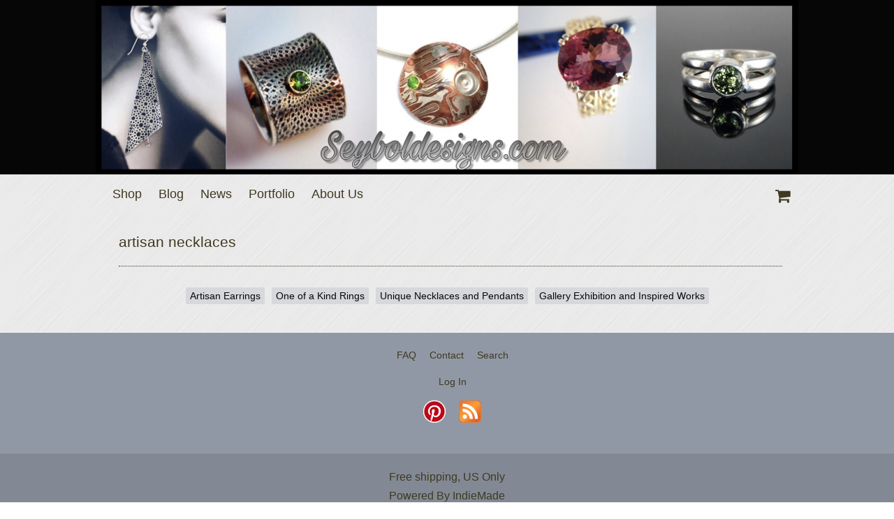

--- FILE ---
content_type: text/html; charset=utf-8
request_url: https://www.seyboldesigns.com/catalog/41
body_size: 3558
content:
<!DOCTYPE html PUBLIC "-//W3C//DTD XHTML 1.0 Transitional//EN" "http://www.w3.org/TR/xhtml1/DTD/xhtml1-transitional.dtd">
<!-- Powered by IndieMade -->
<html xmlns="http://www.w3.org/1999/xhtml" xml:lang="en" lang="en" dir="ltr" prefix="og: http://ogp.me/ns#">
<head>
<meta http-equiv="Content-Type" content="text/html; charset=utf-8" />
  <title>artisan necklaces | Seyboldesigns</title>
  <meta name="viewport" content="width=device-width, initial-scale=1">
  <meta name="HandheldFriendly" content="True" />
  <meta name="MobileOptimized" content="320" />
  <meta name="apple-mobile-web-app-capable" content="yes">
  <meta http-equiv="cleartype" content="on" />
  <meta http-equiv="Content-Type" content="text/html; charset=utf-8" />
<meta name="keywords" content="Artisan,jewelry,made in Michigan,wearable art,tourmaline,demantoid,Keum boo,Mokume gane,sterling" />
<link rel="canonical" href="https://seyboldesigns.com/category/tags/artisan-necklaces" />
<meta property="og:title" content="artisan necklaces" />
<meta property="og:type" content="website" />
<meta property="og:site_name" content="Seyboldesigns" />
<meta property="og:url" content="https://seyboldesigns.com/category/tags/artisan-necklaces" />
<meta property="og:description" content="Handmade Heirlooms" />
<!-- wec101.indiemade.com -->
  <link type="text/css" rel="stylesheet" media="all" href="/sites/seyboldesigns.indiemade.com/files/css/css_975f73cf48bc81f93946a0cdf48ed47f.css" />
<link type="text/css" rel="stylesheet" media="all" href="/sites/seyboldesigns.indiemade.com/files/designkit/designkit-leaf.css?p" />
  <link type="text/css" rel="stylesheet" media="all" href="//maxcdn.bootstrapcdn.com/font-awesome/4.6.3/css/font-awesome.min.css" />
  <script type="text/javascript" src="/sites/seyboldesigns.indiemade.com/files/js/js_b95c602c09ffd1b02b6e003c6ac38dd6.js"></script>
<script type="text/javascript">
<!--//--><![CDATA[//><!--
jQuery.extend(Drupal.settings, { "basePath": "\u002F", "fivestar": { "titleUser": "Your rating: ", "titleAverage": "Average: ", "feedbackSavingVote": "Saving your vote...", "feedbackVoteSaved": "Your vote has been saved.", "feedbackDeletingVote": "Deleting your vote...", "feedbackVoteDeleted": "Your vote has been deleted." }, "lightbox2": { "rtl": 0, "file_path": "\u002F(\u005Cw\u005Cw\u002F)sites\u002Fseyboldesigns.indiemade.com\u002Ffiles", "default_image": "\u002Fsites\u002Fall\u002Fmodules\u002Flightbox2\u002Fimages\u002Fbrokenimage.jpg", "border_size": 10, "font_color": "000", "box_color": "fff", "top_position": "", "overlay_opacity": "0.8", "overlay_color": "000", "disable_close_click": true, "resize_sequence": 0, "resize_speed": 400, "fade_in_speed": 400, "slide_down_speed": 600, "use_alt_layout": false, "disable_resize": 0, "disable_zoom": false, "force_show_nav": false, "show_caption": true, "loop_items": false, "node_link_text": "View Image Details", "node_link_target": false, "image_count": "Image !current of !total", "video_count": "Video !current of !total", "page_count": "Page !current of !total", "lite_press_x_close": "press \u003Ca href=\u0022#\u0022 onclick=\u0022hideLightbox(); return FALSE;\u0022\u003E\u003Ckbd\u003Ex\u003C\u002Fkbd\u003E\u003C\u002Fa\u003E to close", "download_link_text": "", "enable_login": false, "enable_contact": false, "keys_close": "c x 27", "keys_previous": "p 37", "keys_next": "n 39", "keys_zoom": "z", "keys_play_pause": "32", "display_image_size": "original", "image_node_sizes": "()", "trigger_lightbox_classes": "", "trigger_lightbox_group_classes": "", "trigger_slideshow_classes": "", "trigger_lightframe_classes": "", "trigger_lightframe_group_classes": "", "custom_class_handler": 0, "custom_trigger_classes": "", "disable_for_gallery_lists": true, "disable_for_acidfree_gallery_lists": true, "enable_acidfree_videos": true, "slideshow_interval": 5000, "slideshow_automatic_start": true, "slideshow_automatic_exit": true, "show_play_pause": true, "pause_on_next_click": false, "pause_on_previous_click": true, "loop_slides": false, "iframe_width": 600, "iframe_height": 400, "iframe_border": 1, "enable_video": false }, "googleanalytics": { "trackOutbound": 1, "trackMailto": 1, "trackDownload": 1, "trackDownloadExtensions": "7z|aac|arc|arj|asf|asx|avi|bin|csv|doc(x|m)?|dot(x|m)?|exe|flv|gif|gz|gzip|hqx|jar|jpe?g|js|mp(2|3|4|e?g)|mov(ie)?|msi|msp|pdf|phps|png|ppt(x|m)?|pot(x|m)?|pps(x|m)?|ppam|sld(x|m)?|thmx|qtm?|ra(m|r)?|sea|sit|tar|tgz|torrent|txt|wav|wma|wmv|wpd|xls(x|m|b)?|xlt(x|m)|xlam|xml|z|zip" } });
//--><!]]>
</script>
<script type="text/javascript">
<!--//--><![CDATA[//><!--
(function(i,s,o,g,r,a,m){i["GoogleAnalyticsObject"]=r;i[r]=i[r]||function(){(i[r].q=i[r].q||[]).push(arguments)},i[r].l=1*new Date();a=s.createElement(o),m=s.getElementsByTagName(o)[0];a.async=1;a.src=g;m.parentNode.insertBefore(a,m)})(window,document,"script","//www.google-analytics.com/analytics.js","ga");ga("create", "UA-100792679-1", { "cookieDomain": "auto" });ga("set", "anonymizeIp", true);ga("send", "pageview");
//--><!]]>
</script>
<script type="text/javascript">
<!--//--><![CDATA[//><!--

      document.addEventListener('contextmenu', function (e) {
        e.preventDefault();
      }, false);
    
//--><!]]>
</script>
</head>
<body class="page not-front not-logged-in no-sidebars designkit page-catalog-41 section-catalog">
  <div id="body-inner">
  <div id="page"><div id="page-inner">
    <div id="header">
                    <div id="logo">
          <a href="/" title="Home" rel="home">
            <img src="/sites/seyboldesigns.indiemade.com/files/imagecache/im_clientsite_logo/sites/seyboldesigns.indiemade.com/files/4759fbc8-1893-4aa7-8f0c-903c2217408e.jpeg?id=208&th=leaf" alt="Seyboldesigns" title="Seyboldesigns Home"/>
          </a>
        </div>
          </div>
    <div id="navbar" class="navbar-with-logo">
      <div id="navbar-inner" class="region region-navbar"> <div class="region region-navigation">
  




<div id="block-imsite-nav" class="block block-imsite first region-odd odd region-count-1 count-1"><div class="block-inner">

  
  <div class="content">
    <div id="primary">
  <div id="primary-inner">
    <ul class="links">
            <li><a href="/categories">Shop</a></li>
            <li><a href="/blog">Blog</a></li>
            <li><a href="/news">News</a></li>
            <li><a href="/galleries">Portfolio</a></li>
            <li><a href="/content/about-us">About Us</a></li>
          </ul>
  </div>
</div>  <!-- /#primary -->
  </div>

  
</div></div> <!-- /block-inner, /block -->





<div id="block-imsite-cart" class="block block-imsite last region-even even region-count-2 count-2"><div class="block-inner">

  
  <div class="content">
    <div id="cart">
  <a href="/cart" title="View Shopping Cart">
    <span class="fa fa-shopping-cart fa-lg"></span><span class="cart-count" style="position: absolute; font-weight: bold; margin-left: 5px; display: none;">0</span><span class="no-show">Cart</span>
  </a>
</div>
  </div>

  
</div></div> <!-- /block-inner, /block -->
</div><!-- /.region -->
 </div>
    </div>
    <div id="main-wrapper"><div id="main" class="clearfix with-navigation">
      <div id="content" class="column">
        <div id="content-inner">
                                <h1 class="title">artisan necklaces</h1>
                                                                <div id="content-top" class="region region-content_top">
              <div class="region region-content-top">
  




<div id="block-imsite-store_sections" class="block block-imsite first last region-odd odd region-count-1 count-3"><div class="block-inner">

      <h3 class="title"><span>Shop Sections</span></h3>
  
  <div class="content">
    <ul class="catalog menu"><li class="expanded"><span class="trail"><a href="/catalog/artisan-earrings">Artisan Earrings</a></span>
</li><li class="expanded"><span class="trail"><a href="/catalog/one-kind-rings">One of a Kind Rings</a></span>
</li><li class="expanded"><span class="trail"><a href="/catalog/unique-necklaces-and-pendants">Unique Necklaces and Pendants</a></span>
</li><li class="expanded"><span class="trail"><a href="/catalog/gallery-exhibition-and-inspired-works">Gallery Exhibition and Inspired Works</a></span>
</li></ul>  </div>

  
</div></div> <!-- /block-inner, /block -->
</div><!-- /.region -->
              <div style="clear:both;"></div>
            </div>
          
          
          <div id="content-area">
            <table class="category">
</table>
          </div>
                            </div>
      </div>
          </div></div>
        <div id="footer">
      <div id="footer-inner" class="region region-footer">
        <div class="region region-footer">
  




<div id="block-imsite-footer" class="block block-imsite first last region-odd even region-count-1 count-4"><div class="block-inner">

  
  <div class="content">
    <div class="main clearfix">
      <ul class="links clear-block">
              <li><a href="/content/faq">FAQ</a></li>
              <li><a href="/contact">Contact</a></li>
              <li><a href="/search">Search</a></li>
          </ul>
        <ul class="links clear-block">
                         <li class="not_logged_in"><a href="/user">Log In</a></li>
                  </ul>
        <ul class="links clear-block">
              <li><a class="social-pinterest" title="Follow Us on Pinterest" href = "http://pinterest.com/Seyboldesigns" target="_self"><img src="//indiemade.scdn2.secure.raxcdn.com/all_social/pinterest_32.png" alt="Pinterest"/></a></li>
              <li><a class="social-rss" title="RSS Feed" href = "/blog/feed" target="_self"><img src="//indiemade.scdn2.secure.raxcdn.com/all_social/rss_32.png" alt="RSS"/></a></li>
          </ul>
  </div>
<div class="secondary clearfix">
  <div class="footer-message">
    <p>Free shipping, US Only</p>
  </div>
  <div class="powered-by">
    <p>Powered By <a rel="nofollow" href="http://www.indiemade.com/" target="_blank">IndieMade</a></p>
  </div>
</div>
  </div>

  
</div></div> <!-- /block-inner, /block -->
</div><!-- /.region -->
      </div>
    </div>
          </div></div>
</body>
</html>


--- FILE ---
content_type: text/css
request_url: https://www.seyboldesigns.com/sites/seyboldesigns.indiemade.com/files/designkit/designkit-leaf.css?p
body_size: 1171
content:

@import url('//indiemade.scdn2.secure.raxcdn.com/default_fonts/museosans_300_macroman.css');
body { font-family: Calibri, Verdana, Arial, Helvetica, 'Bitstream Vera Sans', sans-serif; color: #070707; background: url(//indiemade.scdn2.secure.raxcdn.com/all_textures/brushed_alu.png) top left repeat;}
a { color: #B86724;}
a:hover { color: #e08f4c; }
#content a:hover { text-decoration: underline; }
h1,h2,h3,h4,h5,h6 { color: #3F3921; font-family: 'museo_sans300', sans-serif; }

#header, #navbar, #footer { color: #3F3921; font-family:  'museo_sans300', sans-serif;}
#header { background-color: #060606; }
#header h1 a, #header h2, #navbar a, #cart a { color: #3F3921; }
#header h1 a:hover, #navbar a.active, #navbar ul li a:hover, #cart a:active, #cart a:hover { color: #0d0700; }

#content h1.title { border-bottom: 1px dotted ; }
#footer { background-color: #9198A5; color: #3F3921;}
#footer h3 span { background-color: #9198A5; }
#footer a { color: #3F3921; }
#footer a:hover { color: #7b755d; }
#footer .secondary { border-top: 1px solid #a39d85;}

#content-top li a { color: #070707; background-color: #D6D8DC }
#content h1 a,#content h2 a,#content h3 a,#content h4 a,#content h5 a { color: #3F3921; }
#content h1 a:hover,#content h2 a:hover,#content h3 a:hover,#content h4 a:hover,#content h5 a:hover
  { color: #676149; text-decoration: underline; }

#content .tags li a { background: #D6D8DC; color: #070707; }
#content-top li a:hover, #content .tags li a:hover {
  background: #070707; color: #D6D8DC; }
#content-top ul li:hover ul, #content-bottom ul li:hover ul {
  background: #070707; color: #D6D8DC; }
}
.meta { meta: #070707; }
.meta a { color: #070707 !important; }
.meta a:hover { color: #2f2f2f !important; text-decoration: underline; }
tr.even, tr.odd { background-color: transparent; border-bottom: 1px solid #D6D8DC; }
.form-submit { font-family: Calibri, Verdana, Arial, Helvetica, 'Bitstream Vera Sans', sans-serif; background: #070707;
  color: #D6D8DC; }
.form-submit:hover { background-color: #D6D8DC; color: #070707; }
input[type="email"],input[type="text"], select, input[type="password"],textarea { font-family: Calibri, Verdana, Arial, Helvetica, 'Bitstream Vera Sans', sans-serif;
  color: #070707; background-color: #D6D8DC;border: 1px solid #070707;}
a.action { font-family: 'museo_sans300', sans-serif; }
textarea:focus {background-color: #D6D8DC; }

#block-imsite-gallery_sections .item-list li a,
#block-imsite-store_sections li a,
.node_gallery_image .meta a,
.product .terms a { font-family: Calibri, Verdana, Arial, Helvetica, 'Bitstream Vera Sans', sans-serif; color: #070707;  background-color: #D6D8DC; }
#block-imsite-gallery_sections .item-list li a:hover,
#block-imsite-store_sections li a:hover,
.node_gallery_image .meta a:hover,
.product .terms a:hover { color: #D6D8DC; background-color: #070707 !important; }
.flexslider { border-color: #070707; }

#catalog .product .title .price { color: #B86724; }
.node-type-product .summary .price { color: #B86724; }
#cart-form-products td { background-color: transparent; }
#cart-pane td {  background-color: transparent; }
.order-review-table { background-color: transparent;}

.node.news .teaser a, .section-galleries #galleries .title a, #catalog .product .title a { color: #3F3921; }
.node.news .teaser a:hover, .section-galleries #galleries .title a:hover, #catalog .product .title a:hover { color: #534d35; }
#news-list .node-type-news { border-bottom: 1px solid #D6D8DC; }
.section-blog .node-type-blog .option { border-bottom: 1px solid #D6D8DC; }

/* price color */
.region-content-bottom #related-products table.views-view-grid td .views-field-sell-price,
#store-products #catalog .product .price .amount,
#content-area .category-grid-products .product-grid-item .price .amount,
.node-type-product .product .price .amount,
#cart-form-products table .uc-price {
  color: #767055;
}



--- FILE ---
content_type: text/plain
request_url: https://www.google-analytics.com/j/collect?v=1&_v=j102&aip=1&a=394109993&t=pageview&_s=1&dl=https%3A%2F%2Fwww.seyboldesigns.com%2Fcatalog%2F41&ul=en-us%40posix&dt=artisan%20necklaces%20%7C%20Seyboldesigns&sr=1280x720&vp=1280x720&_u=YEBAAEABAAAAACAAI~&jid=393531362&gjid=1939429606&cid=2044468718.1768868168&tid=UA-100792679-1&_gid=2048749229.1768868168&_r=1&_slc=1&z=1348036364
body_size: -452
content:
2,cG-WSE2C69SV9